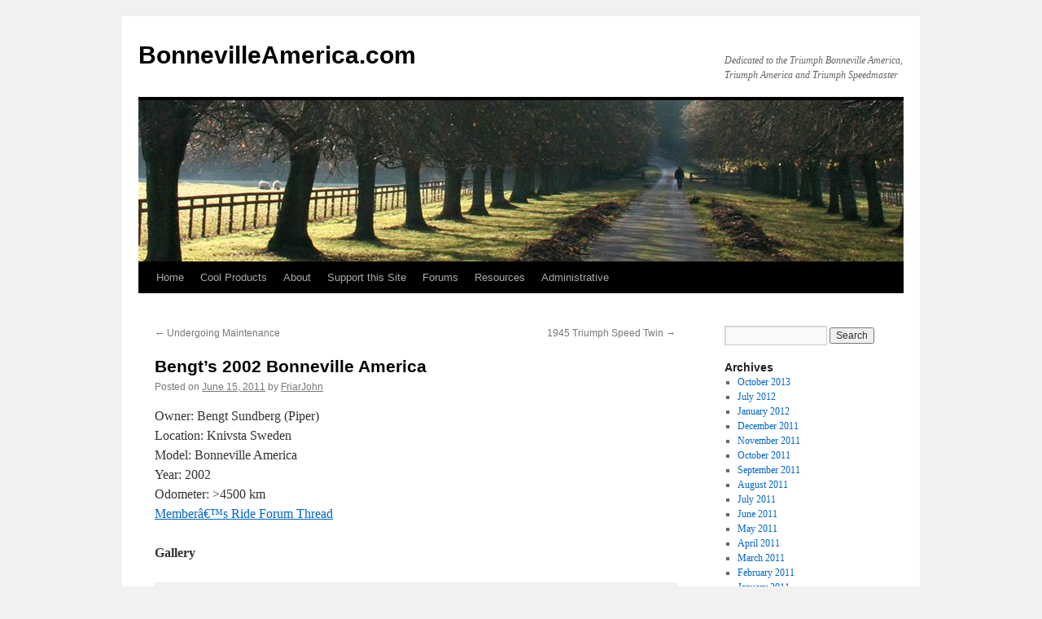

--- FILE ---
content_type: text/html; charset=UTF-8
request_url: http://www.bonnevilleamerica.com/608/bengts-2002-bonneville-america/
body_size: 10030
content:
<!DOCTYPE html>
<html lang="en-US">
<head>
<meta charset="UTF-8" />
<title>
Bengt&#8217;s 2002 Bonneville America | BonnevilleAmerica.com	</title>
<link rel="profile" href="https://gmpg.org/xfn/11" />
<link rel="stylesheet" type="text/css" media="all" href="http://www.bonnevilleamerica.com/wp-content/themes/twentyten/style.css?ver=20221101" />
<link rel="pingback" href="http://www.bonnevilleamerica.com/xmlrpc.php">
<meta name='robots' content='max-image-preview:large' />
<link rel="alternate" type="application/rss+xml" title="BonnevilleAmerica.com &raquo; Feed" href="http://www.bonnevilleamerica.com/feed/" />
<link rel="alternate" type="application/rss+xml" title="BonnevilleAmerica.com &raquo; Comments Feed" href="http://www.bonnevilleamerica.com/comments/feed/" />
<script type="text/javascript">
/* <![CDATA[ */
window._wpemojiSettings = {"baseUrl":"https:\/\/s.w.org\/images\/core\/emoji\/14.0.0\/72x72\/","ext":".png","svgUrl":"https:\/\/s.w.org\/images\/core\/emoji\/14.0.0\/svg\/","svgExt":".svg","source":{"concatemoji":"http:\/\/www.bonnevilleamerica.com\/wp-includes\/js\/wp-emoji-release.min.js?ver=6.4.7"}};
/*! This file is auto-generated */
!function(i,n){var o,s,e;function c(e){try{var t={supportTests:e,timestamp:(new Date).valueOf()};sessionStorage.setItem(o,JSON.stringify(t))}catch(e){}}function p(e,t,n){e.clearRect(0,0,e.canvas.width,e.canvas.height),e.fillText(t,0,0);var t=new Uint32Array(e.getImageData(0,0,e.canvas.width,e.canvas.height).data),r=(e.clearRect(0,0,e.canvas.width,e.canvas.height),e.fillText(n,0,0),new Uint32Array(e.getImageData(0,0,e.canvas.width,e.canvas.height).data));return t.every(function(e,t){return e===r[t]})}function u(e,t,n){switch(t){case"flag":return n(e,"\ud83c\udff3\ufe0f\u200d\u26a7\ufe0f","\ud83c\udff3\ufe0f\u200b\u26a7\ufe0f")?!1:!n(e,"\ud83c\uddfa\ud83c\uddf3","\ud83c\uddfa\u200b\ud83c\uddf3")&&!n(e,"\ud83c\udff4\udb40\udc67\udb40\udc62\udb40\udc65\udb40\udc6e\udb40\udc67\udb40\udc7f","\ud83c\udff4\u200b\udb40\udc67\u200b\udb40\udc62\u200b\udb40\udc65\u200b\udb40\udc6e\u200b\udb40\udc67\u200b\udb40\udc7f");case"emoji":return!n(e,"\ud83e\udef1\ud83c\udffb\u200d\ud83e\udef2\ud83c\udfff","\ud83e\udef1\ud83c\udffb\u200b\ud83e\udef2\ud83c\udfff")}return!1}function f(e,t,n){var r="undefined"!=typeof WorkerGlobalScope&&self instanceof WorkerGlobalScope?new OffscreenCanvas(300,150):i.createElement("canvas"),a=r.getContext("2d",{willReadFrequently:!0}),o=(a.textBaseline="top",a.font="600 32px Arial",{});return e.forEach(function(e){o[e]=t(a,e,n)}),o}function t(e){var t=i.createElement("script");t.src=e,t.defer=!0,i.head.appendChild(t)}"undefined"!=typeof Promise&&(o="wpEmojiSettingsSupports",s=["flag","emoji"],n.supports={everything:!0,everythingExceptFlag:!0},e=new Promise(function(e){i.addEventListener("DOMContentLoaded",e,{once:!0})}),new Promise(function(t){var n=function(){try{var e=JSON.parse(sessionStorage.getItem(o));if("object"==typeof e&&"number"==typeof e.timestamp&&(new Date).valueOf()<e.timestamp+604800&&"object"==typeof e.supportTests)return e.supportTests}catch(e){}return null}();if(!n){if("undefined"!=typeof Worker&&"undefined"!=typeof OffscreenCanvas&&"undefined"!=typeof URL&&URL.createObjectURL&&"undefined"!=typeof Blob)try{var e="postMessage("+f.toString()+"("+[JSON.stringify(s),u.toString(),p.toString()].join(",")+"));",r=new Blob([e],{type:"text/javascript"}),a=new Worker(URL.createObjectURL(r),{name:"wpTestEmojiSupports"});return void(a.onmessage=function(e){c(n=e.data),a.terminate(),t(n)})}catch(e){}c(n=f(s,u,p))}t(n)}).then(function(e){for(var t in e)n.supports[t]=e[t],n.supports.everything=n.supports.everything&&n.supports[t],"flag"!==t&&(n.supports.everythingExceptFlag=n.supports.everythingExceptFlag&&n.supports[t]);n.supports.everythingExceptFlag=n.supports.everythingExceptFlag&&!n.supports.flag,n.DOMReady=!1,n.readyCallback=function(){n.DOMReady=!0}}).then(function(){return e}).then(function(){var e;n.supports.everything||(n.readyCallback(),(e=n.source||{}).concatemoji?t(e.concatemoji):e.wpemoji&&e.twemoji&&(t(e.twemoji),t(e.wpemoji)))}))}((window,document),window._wpemojiSettings);
/* ]]> */
</script>
<style id='wp-emoji-styles-inline-css' type='text/css'>

	img.wp-smiley, img.emoji {
		display: inline !important;
		border: none !important;
		box-shadow: none !important;
		height: 1em !important;
		width: 1em !important;
		margin: 0 0.07em !important;
		vertical-align: -0.1em !important;
		background: none !important;
		padding: 0 !important;
	}
</style>
<link rel='stylesheet' id='wp-block-library-css' href='http://www.bonnevilleamerica.com/wp-includes/css/dist/block-library/style.min.css?ver=6.4.7' type='text/css' media='all' />
<style id='wp-block-library-theme-inline-css' type='text/css'>
.wp-block-audio figcaption{color:#555;font-size:13px;text-align:center}.is-dark-theme .wp-block-audio figcaption{color:hsla(0,0%,100%,.65)}.wp-block-audio{margin:0 0 1em}.wp-block-code{border:1px solid #ccc;border-radius:4px;font-family:Menlo,Consolas,monaco,monospace;padding:.8em 1em}.wp-block-embed figcaption{color:#555;font-size:13px;text-align:center}.is-dark-theme .wp-block-embed figcaption{color:hsla(0,0%,100%,.65)}.wp-block-embed{margin:0 0 1em}.blocks-gallery-caption{color:#555;font-size:13px;text-align:center}.is-dark-theme .blocks-gallery-caption{color:hsla(0,0%,100%,.65)}.wp-block-image figcaption{color:#555;font-size:13px;text-align:center}.is-dark-theme .wp-block-image figcaption{color:hsla(0,0%,100%,.65)}.wp-block-image{margin:0 0 1em}.wp-block-pullquote{border-bottom:4px solid;border-top:4px solid;color:currentColor;margin-bottom:1.75em}.wp-block-pullquote cite,.wp-block-pullquote footer,.wp-block-pullquote__citation{color:currentColor;font-size:.8125em;font-style:normal;text-transform:uppercase}.wp-block-quote{border-left:.25em solid;margin:0 0 1.75em;padding-left:1em}.wp-block-quote cite,.wp-block-quote footer{color:currentColor;font-size:.8125em;font-style:normal;position:relative}.wp-block-quote.has-text-align-right{border-left:none;border-right:.25em solid;padding-left:0;padding-right:1em}.wp-block-quote.has-text-align-center{border:none;padding-left:0}.wp-block-quote.is-large,.wp-block-quote.is-style-large,.wp-block-quote.is-style-plain{border:none}.wp-block-search .wp-block-search__label{font-weight:700}.wp-block-search__button{border:1px solid #ccc;padding:.375em .625em}:where(.wp-block-group.has-background){padding:1.25em 2.375em}.wp-block-separator.has-css-opacity{opacity:.4}.wp-block-separator{border:none;border-bottom:2px solid;margin-left:auto;margin-right:auto}.wp-block-separator.has-alpha-channel-opacity{opacity:1}.wp-block-separator:not(.is-style-wide):not(.is-style-dots){width:100px}.wp-block-separator.has-background:not(.is-style-dots){border-bottom:none;height:1px}.wp-block-separator.has-background:not(.is-style-wide):not(.is-style-dots){height:2px}.wp-block-table{margin:0 0 1em}.wp-block-table td,.wp-block-table th{word-break:normal}.wp-block-table figcaption{color:#555;font-size:13px;text-align:center}.is-dark-theme .wp-block-table figcaption{color:hsla(0,0%,100%,.65)}.wp-block-video figcaption{color:#555;font-size:13px;text-align:center}.is-dark-theme .wp-block-video figcaption{color:hsla(0,0%,100%,.65)}.wp-block-video{margin:0 0 1em}.wp-block-template-part.has-background{margin-bottom:0;margin-top:0;padding:1.25em 2.375em}
</style>
<style id='classic-theme-styles-inline-css' type='text/css'>
/*! This file is auto-generated */
.wp-block-button__link{color:#fff;background-color:#32373c;border-radius:9999px;box-shadow:none;text-decoration:none;padding:calc(.667em + 2px) calc(1.333em + 2px);font-size:1.125em}.wp-block-file__button{background:#32373c;color:#fff;text-decoration:none}
</style>
<style id='global-styles-inline-css' type='text/css'>
body{--wp--preset--color--black: #000;--wp--preset--color--cyan-bluish-gray: #abb8c3;--wp--preset--color--white: #fff;--wp--preset--color--pale-pink: #f78da7;--wp--preset--color--vivid-red: #cf2e2e;--wp--preset--color--luminous-vivid-orange: #ff6900;--wp--preset--color--luminous-vivid-amber: #fcb900;--wp--preset--color--light-green-cyan: #7bdcb5;--wp--preset--color--vivid-green-cyan: #00d084;--wp--preset--color--pale-cyan-blue: #8ed1fc;--wp--preset--color--vivid-cyan-blue: #0693e3;--wp--preset--color--vivid-purple: #9b51e0;--wp--preset--color--blue: #0066cc;--wp--preset--color--medium-gray: #666;--wp--preset--color--light-gray: #f1f1f1;--wp--preset--gradient--vivid-cyan-blue-to-vivid-purple: linear-gradient(135deg,rgba(6,147,227,1) 0%,rgb(155,81,224) 100%);--wp--preset--gradient--light-green-cyan-to-vivid-green-cyan: linear-gradient(135deg,rgb(122,220,180) 0%,rgb(0,208,130) 100%);--wp--preset--gradient--luminous-vivid-amber-to-luminous-vivid-orange: linear-gradient(135deg,rgba(252,185,0,1) 0%,rgba(255,105,0,1) 100%);--wp--preset--gradient--luminous-vivid-orange-to-vivid-red: linear-gradient(135deg,rgba(255,105,0,1) 0%,rgb(207,46,46) 100%);--wp--preset--gradient--very-light-gray-to-cyan-bluish-gray: linear-gradient(135deg,rgb(238,238,238) 0%,rgb(169,184,195) 100%);--wp--preset--gradient--cool-to-warm-spectrum: linear-gradient(135deg,rgb(74,234,220) 0%,rgb(151,120,209) 20%,rgb(207,42,186) 40%,rgb(238,44,130) 60%,rgb(251,105,98) 80%,rgb(254,248,76) 100%);--wp--preset--gradient--blush-light-purple: linear-gradient(135deg,rgb(255,206,236) 0%,rgb(152,150,240) 100%);--wp--preset--gradient--blush-bordeaux: linear-gradient(135deg,rgb(254,205,165) 0%,rgb(254,45,45) 50%,rgb(107,0,62) 100%);--wp--preset--gradient--luminous-dusk: linear-gradient(135deg,rgb(255,203,112) 0%,rgb(199,81,192) 50%,rgb(65,88,208) 100%);--wp--preset--gradient--pale-ocean: linear-gradient(135deg,rgb(255,245,203) 0%,rgb(182,227,212) 50%,rgb(51,167,181) 100%);--wp--preset--gradient--electric-grass: linear-gradient(135deg,rgb(202,248,128) 0%,rgb(113,206,126) 100%);--wp--preset--gradient--midnight: linear-gradient(135deg,rgb(2,3,129) 0%,rgb(40,116,252) 100%);--wp--preset--font-size--small: 13px;--wp--preset--font-size--medium: 20px;--wp--preset--font-size--large: 36px;--wp--preset--font-size--x-large: 42px;--wp--preset--spacing--20: 0.44rem;--wp--preset--spacing--30: 0.67rem;--wp--preset--spacing--40: 1rem;--wp--preset--spacing--50: 1.5rem;--wp--preset--spacing--60: 2.25rem;--wp--preset--spacing--70: 3.38rem;--wp--preset--spacing--80: 5.06rem;--wp--preset--shadow--natural: 6px 6px 9px rgba(0, 0, 0, 0.2);--wp--preset--shadow--deep: 12px 12px 50px rgba(0, 0, 0, 0.4);--wp--preset--shadow--sharp: 6px 6px 0px rgba(0, 0, 0, 0.2);--wp--preset--shadow--outlined: 6px 6px 0px -3px rgba(255, 255, 255, 1), 6px 6px rgba(0, 0, 0, 1);--wp--preset--shadow--crisp: 6px 6px 0px rgba(0, 0, 0, 1);}:where(.is-layout-flex){gap: 0.5em;}:where(.is-layout-grid){gap: 0.5em;}body .is-layout-flow > .alignleft{float: left;margin-inline-start: 0;margin-inline-end: 2em;}body .is-layout-flow > .alignright{float: right;margin-inline-start: 2em;margin-inline-end: 0;}body .is-layout-flow > .aligncenter{margin-left: auto !important;margin-right: auto !important;}body .is-layout-constrained > .alignleft{float: left;margin-inline-start: 0;margin-inline-end: 2em;}body .is-layout-constrained > .alignright{float: right;margin-inline-start: 2em;margin-inline-end: 0;}body .is-layout-constrained > .aligncenter{margin-left: auto !important;margin-right: auto !important;}body .is-layout-constrained > :where(:not(.alignleft):not(.alignright):not(.alignfull)){max-width: var(--wp--style--global--content-size);margin-left: auto !important;margin-right: auto !important;}body .is-layout-constrained > .alignwide{max-width: var(--wp--style--global--wide-size);}body .is-layout-flex{display: flex;}body .is-layout-flex{flex-wrap: wrap;align-items: center;}body .is-layout-flex > *{margin: 0;}body .is-layout-grid{display: grid;}body .is-layout-grid > *{margin: 0;}:where(.wp-block-columns.is-layout-flex){gap: 2em;}:where(.wp-block-columns.is-layout-grid){gap: 2em;}:where(.wp-block-post-template.is-layout-flex){gap: 1.25em;}:where(.wp-block-post-template.is-layout-grid){gap: 1.25em;}.has-black-color{color: var(--wp--preset--color--black) !important;}.has-cyan-bluish-gray-color{color: var(--wp--preset--color--cyan-bluish-gray) !important;}.has-white-color{color: var(--wp--preset--color--white) !important;}.has-pale-pink-color{color: var(--wp--preset--color--pale-pink) !important;}.has-vivid-red-color{color: var(--wp--preset--color--vivid-red) !important;}.has-luminous-vivid-orange-color{color: var(--wp--preset--color--luminous-vivid-orange) !important;}.has-luminous-vivid-amber-color{color: var(--wp--preset--color--luminous-vivid-amber) !important;}.has-light-green-cyan-color{color: var(--wp--preset--color--light-green-cyan) !important;}.has-vivid-green-cyan-color{color: var(--wp--preset--color--vivid-green-cyan) !important;}.has-pale-cyan-blue-color{color: var(--wp--preset--color--pale-cyan-blue) !important;}.has-vivid-cyan-blue-color{color: var(--wp--preset--color--vivid-cyan-blue) !important;}.has-vivid-purple-color{color: var(--wp--preset--color--vivid-purple) !important;}.has-black-background-color{background-color: var(--wp--preset--color--black) !important;}.has-cyan-bluish-gray-background-color{background-color: var(--wp--preset--color--cyan-bluish-gray) !important;}.has-white-background-color{background-color: var(--wp--preset--color--white) !important;}.has-pale-pink-background-color{background-color: var(--wp--preset--color--pale-pink) !important;}.has-vivid-red-background-color{background-color: var(--wp--preset--color--vivid-red) !important;}.has-luminous-vivid-orange-background-color{background-color: var(--wp--preset--color--luminous-vivid-orange) !important;}.has-luminous-vivid-amber-background-color{background-color: var(--wp--preset--color--luminous-vivid-amber) !important;}.has-light-green-cyan-background-color{background-color: var(--wp--preset--color--light-green-cyan) !important;}.has-vivid-green-cyan-background-color{background-color: var(--wp--preset--color--vivid-green-cyan) !important;}.has-pale-cyan-blue-background-color{background-color: var(--wp--preset--color--pale-cyan-blue) !important;}.has-vivid-cyan-blue-background-color{background-color: var(--wp--preset--color--vivid-cyan-blue) !important;}.has-vivid-purple-background-color{background-color: var(--wp--preset--color--vivid-purple) !important;}.has-black-border-color{border-color: var(--wp--preset--color--black) !important;}.has-cyan-bluish-gray-border-color{border-color: var(--wp--preset--color--cyan-bluish-gray) !important;}.has-white-border-color{border-color: var(--wp--preset--color--white) !important;}.has-pale-pink-border-color{border-color: var(--wp--preset--color--pale-pink) !important;}.has-vivid-red-border-color{border-color: var(--wp--preset--color--vivid-red) !important;}.has-luminous-vivid-orange-border-color{border-color: var(--wp--preset--color--luminous-vivid-orange) !important;}.has-luminous-vivid-amber-border-color{border-color: var(--wp--preset--color--luminous-vivid-amber) !important;}.has-light-green-cyan-border-color{border-color: var(--wp--preset--color--light-green-cyan) !important;}.has-vivid-green-cyan-border-color{border-color: var(--wp--preset--color--vivid-green-cyan) !important;}.has-pale-cyan-blue-border-color{border-color: var(--wp--preset--color--pale-cyan-blue) !important;}.has-vivid-cyan-blue-border-color{border-color: var(--wp--preset--color--vivid-cyan-blue) !important;}.has-vivid-purple-border-color{border-color: var(--wp--preset--color--vivid-purple) !important;}.has-vivid-cyan-blue-to-vivid-purple-gradient-background{background: var(--wp--preset--gradient--vivid-cyan-blue-to-vivid-purple) !important;}.has-light-green-cyan-to-vivid-green-cyan-gradient-background{background: var(--wp--preset--gradient--light-green-cyan-to-vivid-green-cyan) !important;}.has-luminous-vivid-amber-to-luminous-vivid-orange-gradient-background{background: var(--wp--preset--gradient--luminous-vivid-amber-to-luminous-vivid-orange) !important;}.has-luminous-vivid-orange-to-vivid-red-gradient-background{background: var(--wp--preset--gradient--luminous-vivid-orange-to-vivid-red) !important;}.has-very-light-gray-to-cyan-bluish-gray-gradient-background{background: var(--wp--preset--gradient--very-light-gray-to-cyan-bluish-gray) !important;}.has-cool-to-warm-spectrum-gradient-background{background: var(--wp--preset--gradient--cool-to-warm-spectrum) !important;}.has-blush-light-purple-gradient-background{background: var(--wp--preset--gradient--blush-light-purple) !important;}.has-blush-bordeaux-gradient-background{background: var(--wp--preset--gradient--blush-bordeaux) !important;}.has-luminous-dusk-gradient-background{background: var(--wp--preset--gradient--luminous-dusk) !important;}.has-pale-ocean-gradient-background{background: var(--wp--preset--gradient--pale-ocean) !important;}.has-electric-grass-gradient-background{background: var(--wp--preset--gradient--electric-grass) !important;}.has-midnight-gradient-background{background: var(--wp--preset--gradient--midnight) !important;}.has-small-font-size{font-size: var(--wp--preset--font-size--small) !important;}.has-medium-font-size{font-size: var(--wp--preset--font-size--medium) !important;}.has-large-font-size{font-size: var(--wp--preset--font-size--large) !important;}.has-x-large-font-size{font-size: var(--wp--preset--font-size--x-large) !important;}
.wp-block-navigation a:where(:not(.wp-element-button)){color: inherit;}
:where(.wp-block-post-template.is-layout-flex){gap: 1.25em;}:where(.wp-block-post-template.is-layout-grid){gap: 1.25em;}
:where(.wp-block-columns.is-layout-flex){gap: 2em;}:where(.wp-block-columns.is-layout-grid){gap: 2em;}
.wp-block-pullquote{font-size: 1.5em;line-height: 1.6;}
</style>
<link rel='stylesheet' id='twentyten-block-style-css' href='http://www.bonnevilleamerica.com/wp-content/themes/twentyten/blocks.css?ver=20190704' type='text/css' media='all' />
<link rel="https://api.w.org/" href="http://www.bonnevilleamerica.com/wp-json/" /><link rel="alternate" type="application/json" href="http://www.bonnevilleamerica.com/wp-json/wp/v2/posts/608" /><link rel="EditURI" type="application/rsd+xml" title="RSD" href="http://www.bonnevilleamerica.com/xmlrpc.php?rsd" />
<meta name="generator" content="WordPress 6.4.7" />
<link rel="canonical" href="http://www.bonnevilleamerica.com/608/bengts-2002-bonneville-america/" />
<link rel='shortlink' href='http://www.bonnevilleamerica.com/?p=608' />
<link rel="alternate" type="application/json+oembed" href="http://www.bonnevilleamerica.com/wp-json/oembed/1.0/embed?url=http%3A%2F%2Fwww.bonnevilleamerica.com%2F608%2Fbengts-2002-bonneville-america%2F" />
<link rel="alternate" type="text/xml+oembed" href="http://www.bonnevilleamerica.com/wp-json/oembed/1.0/embed?url=http%3A%2F%2Fwww.bonnevilleamerica.com%2F608%2Fbengts-2002-bonneville-america%2F&#038;format=xml" />
</head>

<body class="post-template-default single single-post postid-608 single-format-standard">
<div id="wrapper" class="hfeed">
	<div id="header">
		<div id="masthead">
			<div id="branding" role="banner">
								<div id="site-title">
					<span>
						<a href="http://www.bonnevilleamerica.com/" title="BonnevilleAmerica.com" rel="home">BonnevilleAmerica.com</a>
					</span>
				</div>
				<div id="site-description">Dedicated to the Triumph Bonneville America, Triumph America and Triumph Speedmaster</div>

									<img src="http://www.bonnevilleamerica.com/wp-content/themes/twentyten/images/headers/path.jpg" width="940" height="198" alt="" />
								</div><!-- #branding -->

			<div id="access" role="navigation">
								<div class="skip-link screen-reader-text"><a href="#content" title="Skip to content">Skip to content</a></div>
				<div class="menu"><ul>
<li ><a href="http://www.bonnevilleamerica.com/">Home</a></li><li class="page_item page-item-891"><a href="http://www.bonnevilleamerica.com/cool-products/">Cool Products</a></li>
<li class="page_item page-item-5 page_item_has_children"><a href="http://www.bonnevilleamerica.com/about/">About</a>
<ul class='children'>
	<li class="page_item page-item-24"><a href="http://www.bonnevilleamerica.com/about/founders-page/">Founder&#8217;s Page</a></li>
	<li class="page_item page-item-354 page_item_has_children"><a href="http://www.bonnevilleamerica.com/about/in-memoriam/">In Memoriam</a>
	<ul class='children'>
		<li class="page_item page-item-355"><a href="http://www.bonnevilleamerica.com/about/in-memoriam/derek-mosher/">Derek Mosher (SalMaglie)</a></li>
		<li class="page_item page-item-641"><a href="http://www.bonnevilleamerica.com/about/in-memoriam/don-kelly-grump-deon/">Don Kelly (Grump, Deon)</a></li>
		<li class="page_item page-item-805"><a href="http://www.bonnevilleamerica.com/about/in-memoriam/larry-sheppard-larryshep/">Larry Sheppard (LarryShep)</a></li>
		<li class="page_item page-item-418"><a href="http://www.bonnevilleamerica.com/about/in-memoriam/phil-mauldin-popcorn/">Phil Mauldin (popcorn)</a></li>
	</ul>
</li>
</ul>
</li>
<li class="page_item page-item-28 page_item_has_children"><a href="http://www.bonnevilleamerica.com/support-this-site/">Support this Site</a>
<ul class='children'>
	<li class="page_item page-item-838"><a href="http://www.bonnevilleamerica.com/support-this-site/donations/">Donations</a></li>
	<li class="page_item page-item-834"><a href="http://www.bonnevilleamerica.com/support-this-site/patches/">Patches</a></li>
	<li class="page_item page-item-82"><a href="http://www.bonnevilleamerica.com/support-this-site/advertising/">Advertising</a></li>
</ul>
</li>
<li class="page_item page-item-35 page_item_has_children"><a href="http://www.bonnevilleamerica.com/forums/">Forums</a>
<ul class='children'>
	<li class="page_item page-item-36"><a href="http://www.bonnevilleamerica.com/forums/membership/">Membership</a></li>
</ul>
</li>
<li class="page_item page-item-33 page_item_has_children"><a href="http://www.bonnevilleamerica.com/resources/">Resources</a>
<ul class='children'>
	<li class="page_item page-item-109"><a href="http://www.bonnevilleamerica.com/resources/official-triumph-youtube-channel/">Official Triumph YouTube Channel</a></li>
	<li class="page_item page-item-476"><a href="http://www.bonnevilleamerica.com/resources/youtube-favorites/">Our YouTube Favorites</a></li>
	<li class="page_item page-item-115"><a href="http://www.bonnevilleamerica.com/resources/triumph-locations/">Triumph Locations</a></li>
	<li class="page_item page-item-6"><a href="http://www.bonnevilleamerica.com/resources/audio-video-files/">Audio/Video Files</a></li>
	<li class="page_item page-item-38"><a href="http://www.bonnevilleamerica.com/resources/downloads/">Downloads</a></li>
	<li class="page_item page-item-66"><a href="http://www.bonnevilleamerica.com/resources/links/">Links</a></li>
	<li class="page_item page-item-37 page_item_has_children"><a href="http://www.bonnevilleamerica.com/resources/triumphs-in-the-spotlight/">Triumphs in the Spotlight</a>
	<ul class='children'>
		<li class="page_item page-item-313 page_item_has_children"><a href="http://www.bonnevilleamerica.com/resources/triumphs-in-the-spotlight/2010-2019/">2010-2019 Movies</a>
		<ul class='children'>
			<li class="page_item page-item-314"><a href="http://www.bonnevilleamerica.com/resources/triumphs-in-the-spotlight/2010-2019/2010-salt/">2010 :: Salt</a></li>
		</ul>
</li>
		<li class="page_item page-item-312 page_item_has_children"><a href="http://www.bonnevilleamerica.com/resources/triumphs-in-the-spotlight/2000-2009/">2000-2009 Movies</a>
		<ul class='children'>
			<li class="page_item page-item-321"><a href="http://www.bonnevilleamerica.com/resources/triumphs-in-the-spotlight/2000-2009/2000-maybe-baby/">2000 :: Maybe Baby</a></li>
			<li class="page_item page-item-319"><a href="http://www.bonnevilleamerica.com/resources/triumphs-in-the-spotlight/2000-2009/2000-mission-impossible-ii/">2000 :: Mission: Impossible II</a></li>
			<li class="page_item page-item-320"><a href="http://www.bonnevilleamerica.com/resources/triumphs-in-the-spotlight/2000-2009/2000-romeo-must-die/">2000 :: Romeo Must Die</a></li>
			<li class="page_item page-item-323"><a href="http://www.bonnevilleamerica.com/resources/triumphs-in-the-spotlight/2000-2009/2001-americas-sweethearts/">2001 :: Americaâ€™s Sweethearts</a></li>
			<li class="page_item page-item-324"><a href="http://www.bonnevilleamerica.com/resources/triumphs-in-the-spotlight/2000-2009/2001-bubble-boy/">2001 :: Bubble Boy</a></li>
			<li class="page_item page-item-322"><a href="http://www.bonnevilleamerica.com/resources/triumphs-in-the-spotlight/2000-2009/2001-harry-potter-and-the-sorcerers-stone/">2001 :: Harry Potter and the Sorcererâ€™s Stone</a></li>
			<li class="page_item page-item-326"><a href="http://www.bonnevilleamerica.com/resources/triumphs-in-the-spotlight/2000-2009/2002-femme-fatale/">2002 :: Femme Fatale</a></li>
			<li class="page_item page-item-327"><a href="http://www.bonnevilleamerica.com/resources/triumphs-in-the-spotlight/2000-2009/2002-laurel-canyon/">2002 :: Laurel Canyon</a></li>
			<li class="page_item page-item-325"><a href="http://www.bonnevilleamerica.com/resources/triumphs-in-the-spotlight/2000-2009/2002-tuck-everlasting/">2002 :: Tuck Everlasting</a></li>
			<li class="page_item page-item-328"><a href="http://www.bonnevilleamerica.com/resources/triumphs-in-the-spotlight/2000-2009/2003-daredevil/">2003 :: Daredevil</a></li>
			<li class="page_item page-item-331"><a href="http://www.bonnevilleamerica.com/resources/triumphs-in-the-spotlight/2000-2009/2003-how-to-lose-a-guy-in-10-days/">2003 :: How to Lose a Guy in 10 Days</a></li>
			<li class="page_item page-item-333"><a href="http://www.bonnevilleamerica.com/resources/triumphs-in-the-spotlight/2000-2009/2003-ill-be-there/">2003 :: Iâ€™ll Be There</a></li>
			<li class="page_item page-item-330"><a href="http://www.bonnevilleamerica.com/resources/triumphs-in-the-spotlight/2000-2009/2003-johnny-english/">2003 :: Johnny English</a></li>
			<li class="page_item page-item-329"><a href="http://www.bonnevilleamerica.com/resources/triumphs-in-the-spotlight/2000-2009/2003-terminator-3/">2003 :: Terminator 3</a></li>
			<li class="page_item page-item-332"><a href="http://www.bonnevilleamerica.com/resources/triumphs-in-the-spotlight/2000-2009/2003-torque/">2003 :: Torque</a></li>
			<li class="page_item page-item-334"><a href="http://www.bonnevilleamerica.com/resources/triumphs-in-the-spotlight/2000-2009/2004-the-punisher/">2004 :: The Punisher</a></li>
		</ul>
</li>
		<li class="page_item page-item-311 page_item_has_children"><a href="http://www.bonnevilleamerica.com/resources/triumphs-in-the-spotlight/1980-1999-movies/">1980-1999 Movies</a>
		<ul class='children'>
			<li class="page_item page-item-303"><a href="http://www.bonnevilleamerica.com/resources/triumphs-in-the-spotlight/1980-1999-movies/1982-an-officer-and-a-gentleman/">1982 :: An Officer and a Gentleman</a></li>
			<li class="page_item page-item-304"><a href="http://www.bonnevilleamerica.com/resources/triumphs-in-the-spotlight/1980-1999-movies/1992-thunderheart/">1992 :: Thunderheart</a></li>
			<li class="page_item page-item-305"><a href="http://www.bonnevilleamerica.com/resources/triumphs-in-the-spotlight/1980-1999-movies/1993-mr-jones/">1993 :: Mr. Jones</a></li>
			<li class="page_item page-item-306"><a href="http://www.bonnevilleamerica.com/resources/triumphs-in-the-spotlight/1980-1999-movies/1993-nowhere-to-run/">1993 :: Nowhere to Run</a></li>
			<li class="page_item page-item-308"><a href="http://www.bonnevilleamerica.com/resources/triumphs-in-the-spotlight/1980-1999-movies/1996-barb-wire/">1996 :: Barb Wire</a></li>
			<li class="page_item page-item-307"><a href="http://www.bonnevilleamerica.com/resources/triumphs-in-the-spotlight/1980-1999-movies/1996-the-english-patient/">1996 :: The English Patient</a></li>
			<li class="page_item page-item-310"><a href="http://www.bonnevilleamerica.com/resources/triumphs-in-the-spotlight/1980-1999-movies/1997-heavens-burning/">1997 :: Heaven&#8217;s Burning</a></li>
			<li class="page_item page-item-309"><a href="http://www.bonnevilleamerica.com/resources/triumphs-in-the-spotlight/1980-1999-movies/1997-james-dean-live-fast-die-young/">1997 :: James Dean: Live Fast Die Young</a></li>
			<li class="page_item page-item-317"><a href="http://www.bonnevilleamerica.com/resources/triumphs-in-the-spotlight/1980-1999-movies/1999-pushing-tin/">1999 :: Pushing Tin</a></li>
			<li class="page_item page-item-318"><a href="http://www.bonnevilleamerica.com/resources/triumphs-in-the-spotlight/1980-1999-movies/1999-the-matrix/">1999 :: The Matrix</a></li>
		</ul>
</li>
		<li class="page_item page-item-316 page_item_has_children"><a href="http://www.bonnevilleamerica.com/resources/triumphs-in-the-spotlight/pre-1980-movies/">Pre-1980 Movies</a>
		<ul class='children'>
			<li class="page_item page-item-291"><a href="http://www.bonnevilleamerica.com/resources/triumphs-in-the-spotlight/pre-1980-movies/the-wild-one/">1954 :: The Wild One</a></li>
			<li class="page_item page-item-293"><a href="http://www.bonnevilleamerica.com/resources/triumphs-in-the-spotlight/pre-1980-movies/1963-bye-bye-birdie/">1963 :: Bye Bye Birdie</a></li>
			<li class="page_item page-item-292"><a href="http://www.bonnevilleamerica.com/resources/triumphs-in-the-spotlight/pre-1980-movies/1963-the-great-escape/">1963 :: The Great Escape</a></li>
			<li class="page_item page-item-294"><a href="http://www.bonnevilleamerica.com/resources/triumphs-in-the-spotlight/pre-1980-movies/1966-the-swinger/">1966 :: The Swinger</a></li>
			<li class="page_item page-item-296"><a href="http://www.bonnevilleamerica.com/resources/triumphs-in-the-spotlight/pre-1980-movies/1967-the-ambushers/">1967 :: The Ambushers</a></li>
			<li class="page_item page-item-298"><a href="http://www.bonnevilleamerica.com/resources/triumphs-in-the-spotlight/pre-1980-movies/1968-coogans-bluff/">1968 :: Cooganâ€™s Bluff</a></li>
			<li class="page_item page-item-297"><a href="http://www.bonnevilleamerica.com/resources/triumphs-in-the-spotlight/pre-1980-movies/1968-girl-on-a-motorcycle/">1968 :: Girl on a Motorcycle</a></li>
			<li class="page_item page-item-299"><a href="http://www.bonnevilleamerica.com/resources/triumphs-in-the-spotlight/pre-1980-movies/1968-where-eagles-dare/">1968 :: Where Eagles Dare</a></li>
			<li class="page_item page-item-300"><a href="http://www.bonnevilleamerica.com/resources/triumphs-in-the-spotlight/pre-1980-movies/1970-angel-unchained/">1970 :: Angel Unchained</a></li>
			<li class="page_item page-item-301"><a href="http://www.bonnevilleamerica.com/resources/triumphs-in-the-spotlight/pre-1980-movies/1971-diamonds-are-forever/">1971 :: Diamonds Are Forever</a></li>
			<li class="page_item page-item-302"><a href="http://www.bonnevilleamerica.com/resources/triumphs-in-the-spotlight/pre-1980-movies/1973-magnum-force/">1973 :: Magnum Force</a></li>
		</ul>
</li>
		<li class="page_item page-item-315 page_item_has_children"><a href="http://www.bonnevilleamerica.com/resources/triumphs-in-the-spotlight/television-magazines-and-celebrities/">Television</a>
		<ul class='children'>
			<li class="page_item page-item-338"><a href="http://www.bonnevilleamerica.com/resources/triumphs-in-the-spotlight/television-magazines-and-celebrities/happy-days/">Happy Days</a></li>
			<li class="page_item page-item-340"><a href="http://www.bonnevilleamerica.com/resources/triumphs-in-the-spotlight/television-magazines-and-celebrities/monster-garage-episode-22/">Monster Garage, Episode 22</a></li>
			<li class="page_item page-item-339"><a href="http://www.bonnevilleamerica.com/resources/triumphs-in-the-spotlight/television-magazines-and-celebrities/two-fat-ladies/">Two Fat Ladies</a></li>
		</ul>
</li>
		<li class="page_item page-item-336 page_item_has_children"><a href="http://www.bonnevilleamerica.com/resources/triumphs-in-the-spotlight/publications-artwork-advertising/">Publications, Artwork, Advertising</a>
		<ul class='children'>
			<li class="page_item page-item-417"><a href="http://www.bonnevilleamerica.com/resources/triumphs-in-the-spotlight/publications-artwork-advertising/advertising/">Advertising</a></li>
			<li class="page_item page-item-343"><a href="http://www.bonnevilleamerica.com/resources/triumphs-in-the-spotlight/publications-artwork-advertising/departures/">Departures</a></li>
			<li class="page_item page-item-341"><a href="http://www.bonnevilleamerica.com/resources/triumphs-in-the-spotlight/publications-artwork-advertising/maxim/">MAXIM</a></li>
			<li class="page_item page-item-342"><a href="http://www.bonnevilleamerica.com/resources/triumphs-in-the-spotlight/publications-artwork-advertising/woman-rider/">Woman Rider</a></li>
		</ul>
</li>
		<li class="page_item page-item-337 page_item_has_children"><a href="http://www.bonnevilleamerica.com/resources/triumphs-in-the-spotlight/celebrities-and-musicians/">Celebrities and Musicians</a>
		<ul class='children'>
			<li class="page_item page-item-353"><a href="http://www.bonnevilleamerica.com/resources/triumphs-in-the-spotlight/celebrities-and-musicians/ann-margaret/">Ann Margaret</a></li>
			<li class="page_item page-item-350"><a href="http://www.bonnevilleamerica.com/resources/triumphs-in-the-spotlight/celebrities-and-musicians/bad-company/">Bad Company</a></li>
			<li class="page_item page-item-344"><a href="http://www.bonnevilleamerica.com/resources/triumphs-in-the-spotlight/celebrities-and-musicians/bob-dylan/">Bob Dylan</a></li>
			<li class="page_item page-item-348"><a href="http://www.bonnevilleamerica.com/resources/triumphs-in-the-spotlight/celebrities-and-musicians/buddy-holly/">Buddy Holly</a></li>
			<li class="page_item page-item-351"><a href="http://www.bonnevilleamerica.com/resources/triumphs-in-the-spotlight/celebrities-and-musicians/jenna-jameson/">Jenna Jameson</a></li>
			<li class="page_item page-item-345"><a href="http://www.bonnevilleamerica.com/resources/triumphs-in-the-spotlight/celebrities-and-musicians/marlon-brando/">Marlon Brando</a></li>
			<li class="page_item page-item-349"><a href="http://www.bonnevilleamerica.com/resources/triumphs-in-the-spotlight/celebrities-and-musicians/prefab-sprout/">Prefab Sprout</a></li>
			<li class="page_item page-item-352"><a href="http://www.bonnevilleamerica.com/resources/triumphs-in-the-spotlight/celebrities-and-musicians/rita-hayworth/">Rita Hayworth</a></li>
			<li class="page_item page-item-347"><a href="http://www.bonnevilleamerica.com/resources/triumphs-in-the-spotlight/celebrities-and-musicians/sheryl-crow/">Sheryl Crow</a></li>
			<li class="page_item page-item-346"><a href="http://www.bonnevilleamerica.com/resources/triumphs-in-the-spotlight/celebrities-and-musicians/steve-mcqueen/">Steve McQueen</a></li>
		</ul>
</li>
	</ul>
</li>
</ul>
</li>
<li class="page_item page-item-39 page_item_has_children"><a href="http://www.bonnevilleamerica.com/administrative/">Administrative</a>
<ul class='children'>
	<li class="page_item page-item-42"><a href="http://www.bonnevilleamerica.com/administrative/acceptable-use-policy-aup/">Acceptable Use Policy (AUP)</a></li>
	<li class="page_item page-item-41"><a href="http://www.bonnevilleamerica.com/administrative/disclaimer/">Disclaimer</a></li>
	<li class="page_item page-item-40"><a href="http://www.bonnevilleamerica.com/administrative/privacy-statement/">Privacy Statement</a></li>
	<li class="page_item page-item-78"><a href="http://www.bonnevilleamerica.com/administrative/contact/">Contact</a></li>
	<li class="page_item page-item-364"><a href="http://www.bonnevilleamerica.com/administrative/submit-your-bike/">Submit Your Bike</a></li>
</ul>
</li>
</ul></div>
			</div><!-- #access -->
		</div><!-- #masthead -->
	</div><!-- #header -->

	<div id="main">

		<div id="container">
			<div id="content" role="main">

			

				<div id="nav-above" class="navigation">
					<div class="nav-previous"><a href="http://www.bonnevilleamerica.com/618/undergoing-maintenance/" rel="prev"><span class="meta-nav">&larr;</span> Undergoing Maintenance</a></div>
					<div class="nav-next"><a href="http://www.bonnevilleamerica.com/623/1945-triumph-speed-twin/" rel="next">1945 Triumph Speed Twin <span class="meta-nav">&rarr;</span></a></div>
				</div><!-- #nav-above -->

				<div id="post-608" class="post-608 post type-post status-publish format-standard hentry category-featured tag-77 tag-big-bore tag-custom-paint tag-sweden tag-triumph-bonneville-america">
					<h1 class="entry-title">Bengt&#8217;s 2002 Bonneville America</h1>

					<div class="entry-meta">
						<span class="meta-prep meta-prep-author">Posted on</span> <a href="http://www.bonnevilleamerica.com/608/bengts-2002-bonneville-america/" title="5:00 pm" rel="bookmark"><span class="entry-date">June 15, 2011</span></a> <span class="meta-sep">by</span> <span class="author vcard"><a class="url fn n" href="http://www.bonnevilleamerica.com/author/admin/" title="View all posts by FriarJohn">FriarJohn</a></span>					</div><!-- .entry-meta -->

					<div class="entry-content">
						<p>Owner: Bengt Sundberg (Piper)<br />
Location: Knivsta Sweden<br />
Model: Bonneville America<br />
Year: 2002<br />
Odometer: &gt;4500 km<br />
<a href="http://www.bonnevilleamerica.com/forums/showflat.php?Cat=0&#038;Number=507000&#038;page=0&#038;fpart=all&#038;vc=1">Memberâ€™s Ride Forum Thread</a></p>
<p><strong>Gallery</strong></p>
<p><div id='gallery-1' class='gallery galleryid-608 gallery-columns-3 gallery-size-thumbnail'><dl class='gallery-item'>
			<dt class='gallery-icon landscape'>
				<a href='http://www.bonnevilleamerica.com/wp-content/uploads/2011/06/DSC03426.jpg'><img decoding="async" width="200" height="150" src="http://www.bonnevilleamerica.com/wp-content/uploads/2011/06/DSC03426-200x150.jpg" class="attachment-thumbnail size-thumbnail" alt="" srcset="http://www.bonnevilleamerica.com/wp-content/uploads/2011/06/DSC03426-200x150.jpg 200w, http://www.bonnevilleamerica.com/wp-content/uploads/2011/06/DSC03426-300x225.jpg 300w, http://www.bonnevilleamerica.com/wp-content/uploads/2011/06/DSC03426.jpg 800w" sizes="(max-width: 200px) 100vw, 200px" /></a>
			</dt></dl><dl class='gallery-item'>
			<dt class='gallery-icon portrait'>
				<a href='http://www.bonnevilleamerica.com/wp-content/uploads/2011/06/DSC03423.jpg'><img decoding="async" width="200" height="150" src="http://www.bonnevilleamerica.com/wp-content/uploads/2011/06/DSC03423-200x150.jpg" class="attachment-thumbnail size-thumbnail" alt="" /></a>
			</dt></dl><dl class='gallery-item'>
			<dt class='gallery-icon landscape'>
				<a href='http://www.bonnevilleamerica.com/wp-content/uploads/2011/06/DSC03425.jpg'><img decoding="async" width="200" height="150" src="http://www.bonnevilleamerica.com/wp-content/uploads/2011/06/DSC03425-200x150.jpg" class="attachment-thumbnail size-thumbnail" alt="" srcset="http://www.bonnevilleamerica.com/wp-content/uploads/2011/06/DSC03425-200x150.jpg 200w, http://www.bonnevilleamerica.com/wp-content/uploads/2011/06/DSC03425-300x225.jpg 300w, http://www.bonnevilleamerica.com/wp-content/uploads/2011/06/DSC03425.jpg 800w" sizes="(max-width: 200px) 100vw, 200px" /></a>
			</dt></dl><br style="clear: both" /><dl class='gallery-item'>
			<dt class='gallery-icon portrait'>
				<a href='http://www.bonnevilleamerica.com/wp-content/uploads/2011/06/DSC03430.jpg'><img loading="lazy" decoding="async" width="200" height="150" src="http://www.bonnevilleamerica.com/wp-content/uploads/2011/06/DSC03430-200x150.jpg" class="attachment-thumbnail size-thumbnail" alt="" /></a>
			</dt></dl><dl class='gallery-item'>
			<dt class='gallery-icon landscape'>
				<a href='http://www.bonnevilleamerica.com/wp-content/uploads/2011/06/DSC03421.jpg'><img loading="lazy" decoding="async" width="200" height="150" src="http://www.bonnevilleamerica.com/wp-content/uploads/2011/06/DSC03421-200x150.jpg" class="attachment-thumbnail size-thumbnail" alt="" srcset="http://www.bonnevilleamerica.com/wp-content/uploads/2011/06/DSC03421-200x150.jpg 200w, http://www.bonnevilleamerica.com/wp-content/uploads/2011/06/DSC03421-300x225.jpg 300w, http://www.bonnevilleamerica.com/wp-content/uploads/2011/06/DSC03421.jpg 800w" sizes="(max-width: 200px) 100vw, 200px" /></a>
			</dt></dl><dl class='gallery-item'>
			<dt class='gallery-icon landscape'>
				<a href='http://www.bonnevilleamerica.com/wp-content/uploads/2011/06/DSC03415.jpg'><img loading="lazy" decoding="async" width="200" height="150" src="http://www.bonnevilleamerica.com/wp-content/uploads/2011/06/DSC03415-200x150.jpg" class="attachment-thumbnail size-thumbnail" alt="" srcset="http://www.bonnevilleamerica.com/wp-content/uploads/2011/06/DSC03415-200x150.jpg 200w, http://www.bonnevilleamerica.com/wp-content/uploads/2011/06/DSC03415-300x225.jpg 300w, http://www.bonnevilleamerica.com/wp-content/uploads/2011/06/DSC03415.jpg 800w" sizes="(max-width: 200px) 100vw, 200px" /></a>
			</dt></dl><br style="clear: both" /><dl class='gallery-item'>
			<dt class='gallery-icon portrait'>
				<a href='http://www.bonnevilleamerica.com/wp-content/uploads/2011/06/DSC03420.jpg'><img loading="lazy" decoding="async" width="200" height="150" src="http://www.bonnevilleamerica.com/wp-content/uploads/2011/06/DSC03420-200x150.jpg" class="attachment-thumbnail size-thumbnail" alt="" /></a>
			</dt></dl><dl class='gallery-item'>
			<dt class='gallery-icon landscape'>
				<a href='http://www.bonnevilleamerica.com/wp-content/uploads/2011/06/DSC03419.jpg'><img loading="lazy" decoding="async" width="200" height="150" src="http://www.bonnevilleamerica.com/wp-content/uploads/2011/06/DSC03419-200x150.jpg" class="attachment-thumbnail size-thumbnail" alt="" srcset="http://www.bonnevilleamerica.com/wp-content/uploads/2011/06/DSC03419-200x150.jpg 200w, http://www.bonnevilleamerica.com/wp-content/uploads/2011/06/DSC03419-300x225.jpg 300w, http://www.bonnevilleamerica.com/wp-content/uploads/2011/06/DSC03419.jpg 800w" sizes="(max-width: 200px) 100vw, 200px" /></a>
			</dt></dl><dl class='gallery-item'>
			<dt class='gallery-icon landscape'>
				<a href='http://www.bonnevilleamerica.com/wp-content/uploads/2011/06/DSC03422.jpg'><img loading="lazy" decoding="async" width="200" height="150" src="http://www.bonnevilleamerica.com/wp-content/uploads/2011/06/DSC03422-200x150.jpg" class="attachment-thumbnail size-thumbnail" alt="" srcset="http://www.bonnevilleamerica.com/wp-content/uploads/2011/06/DSC03422-200x150.jpg 200w, http://www.bonnevilleamerica.com/wp-content/uploads/2011/06/DSC03422-300x225.jpg 300w, http://www.bonnevilleamerica.com/wp-content/uploads/2011/06/DSC03422.jpg 800w" sizes="(max-width: 200px) 100vw, 200px" /></a>
			</dt></dl><br style="clear: both" />
		</div>
<span id="more-608"></span></p>
<p><strong>Description</strong></p>
<blockquote><p>Got a spare tank and fenders. Had an idea to do a tribute to the 1959 Bonneville. Found a set of old style tank badges and realised I had to adapt the tank to fit those 😉 Also cut out the console part of the tank and rolled a new piece on an English wheel. Tinned (believe its called so) and finally smoothed out everything with bondo. I also made an old style number plate bracket with a Lucas rear light and turn signals, a new front turn signal thingie and had tons of former chrome stuff powder coated black. I had already had my exhaust (BUB dresser dogs) ceramic coated in black. The Tangerine paint was easy to find, but the light blue/pearl greyish was harder. All metal work and the paint was done entirely by myself. Oh yes, the mirrors are Lucas replicas (for cars) and are under the handlebars Ã¡ la Steve McQueen 😉 The engine is a 904 by the way. Ramair filters, Factory Pro needles and a bunch of other performance stuff. Runs like a dream!</p></blockquote>
<div>
<p>If you would like to submit your Bonneville America, America or Speedmaster as a candidate to be featured on the homepage for a week, fill out theÂ <a href="http://www.bonnevilleamerica.com/administrative/submit-your-bike/">form on the submission page</a>.</p>
</div>
<p>&nbsp;</p>
											</div><!-- .entry-content -->

		
						<div class="entry-utility">
							This entry was posted in <a href="http://www.bonnevilleamerica.com/category/featured/" rel="category tag">Featured Member's Ride</a> and tagged <a href="http://www.bonnevilleamerica.com/tag/2002/" rel="tag">2002</a>, <a href="http://www.bonnevilleamerica.com/tag/big-bore/" rel="tag">Big Bore</a>, <a href="http://www.bonnevilleamerica.com/tag/custom-paint/" rel="tag">custom paint</a>, <a href="http://www.bonnevilleamerica.com/tag/sweden/" rel="tag">Sweden</a>, <a href="http://www.bonnevilleamerica.com/tag/triumph-bonneville-america/" rel="tag">Triumph Bonneville America</a>. Bookmark the <a href="http://www.bonnevilleamerica.com/608/bengts-2002-bonneville-america/" title="Permalink to Bengt&#8217;s 2002 Bonneville America" rel="bookmark">permalink</a>.													</div><!-- .entry-utility -->
					</div><!-- #post-608 -->

					<div id="nav-below" class="navigation">
						<div class="nav-previous"><a href="http://www.bonnevilleamerica.com/618/undergoing-maintenance/" rel="prev"><span class="meta-nav">&larr;</span> Undergoing Maintenance</a></div>
						<div class="nav-next"><a href="http://www.bonnevilleamerica.com/623/1945-triumph-speed-twin/" rel="next">1945 Triumph Speed Twin <span class="meta-nav">&rarr;</span></a></div>
					</div><!-- #nav-below -->

					
			<div id="comments">




</div><!-- #comments -->

	
			</div><!-- #content -->
		</div><!-- #container -->


		<div id="primary" class="widget-area" role="complementary">
			<ul class="xoxo">


			<li id="search" class="widget-container widget_search">
				<form role="search" method="get" id="searchform" class="searchform" action="http://www.bonnevilleamerica.com/">
				<div>
					<label class="screen-reader-text" for="s">Search for:</label>
					<input type="text" value="" name="s" id="s" />
					<input type="submit" id="searchsubmit" value="Search" />
				</div>
			</form>			</li>

			<li id="archives" class="widget-container">
				<h3 class="widget-title">Archives</h3>
				<ul>
						<li><a href='http://www.bonnevilleamerica.com/date/2013/10/'>October 2013</a></li>
	<li><a href='http://www.bonnevilleamerica.com/date/2012/07/'>July 2012</a></li>
	<li><a href='http://www.bonnevilleamerica.com/date/2012/01/'>January 2012</a></li>
	<li><a href='http://www.bonnevilleamerica.com/date/2011/12/'>December 2011</a></li>
	<li><a href='http://www.bonnevilleamerica.com/date/2011/11/'>November 2011</a></li>
	<li><a href='http://www.bonnevilleamerica.com/date/2011/10/'>October 2011</a></li>
	<li><a href='http://www.bonnevilleamerica.com/date/2011/09/'>September 2011</a></li>
	<li><a href='http://www.bonnevilleamerica.com/date/2011/08/'>August 2011</a></li>
	<li><a href='http://www.bonnevilleamerica.com/date/2011/07/'>July 2011</a></li>
	<li><a href='http://www.bonnevilleamerica.com/date/2011/06/'>June 2011</a></li>
	<li><a href='http://www.bonnevilleamerica.com/date/2011/05/'>May 2011</a></li>
	<li><a href='http://www.bonnevilleamerica.com/date/2011/04/'>April 2011</a></li>
	<li><a href='http://www.bonnevilleamerica.com/date/2011/03/'>March 2011</a></li>
	<li><a href='http://www.bonnevilleamerica.com/date/2011/02/'>February 2011</a></li>
	<li><a href='http://www.bonnevilleamerica.com/date/2011/01/'>January 2011</a></li>
				</ul>
			</li>

			<li id="meta" class="widget-container">
				<h3 class="widget-title">Meta</h3>
				<ul>
										<li><a href="http://www.bonnevilleamerica.com/wp-login.php">Log in</a></li>
									</ul>
			</li>

					</ul>
		</div><!-- #primary .widget-area -->

	</div><!-- #main -->

	<div id="footer" role="contentinfo">
		<div id="colophon">



			<div id="site-info">
				<a href="http://www.bonnevilleamerica.com/" title="BonnevilleAmerica.com" rel="home">
					BonnevilleAmerica.com				</a>
							</div><!-- #site-info -->

			<div id="site-generator">
								<a href="https://wordpress.org/" class="imprint" title="Semantic Personal Publishing Platform">
					Proudly powered by WordPress.				</a>
			</div><!-- #site-generator -->

		</div><!-- #colophon -->
	</div><!-- #footer -->

</div><!-- #wrapper -->

<script type="text/javascript" src="http://www.bonnevilleamerica.com/wp-includes/js/comment-reply.min.js?ver=6.4.7" id="comment-reply-js" async="async" data-wp-strategy="async"></script>
</body>
</html>
